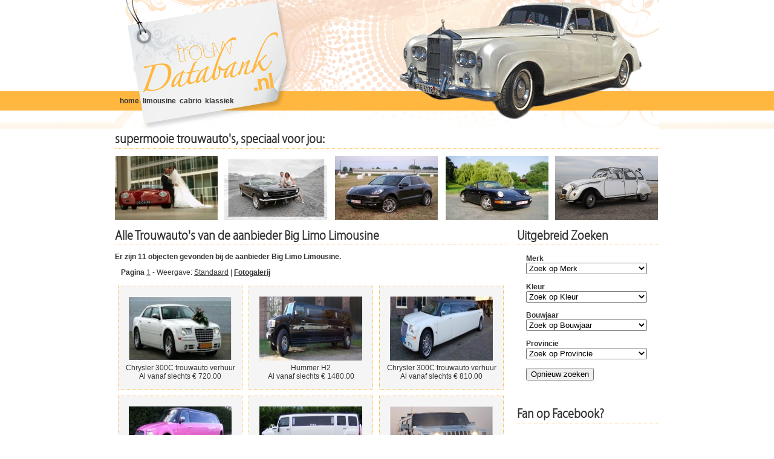

--- FILE ---
content_type: text/html; charset=UTF-8
request_url: http://www.trouwdatabank.nl/zoeken/aanbieder/182-Big_Limo_Limousine/
body_size: 3320
content:
 <!DOCTYPE html PUBLIC "-//W3C//DTD XHTML 1.0 Transitional//EN" "http://www.w3.org/TR/xhtml1/DTD/xhtml1-transitional.dtd">
<html xmlns="http://www.w3.org/1999/xhtml" xml:lang="en" lang="en">
    <head>
		<title>Alle Trouwauto's van de aanbieder Big Limo Limousine</title>
		<meta http-equiv="imagetoolbar" content="no" />
        <meta http-equiv="Content-Language" content="NL" />
        <meta http-equiv="Content-Type" content="text/html; charset=iso-8859-1" />
		<meta name="Title" content="Alle Trouwauto's van de aanbieder Big Limo Limousine. U vindt het bij TrouwDatabank.nl" />
        <meta name="google-site-verification" content="dIM2M3eW0opWGluGlYJaIvkb4Ltqh0gfdUx5A1Wcrik" />
        <link rel="stylesheet" type="text/css" href="http://www.trouwdatabank.nl/include/css/style.css" />
		<!--[if ie]><link rel="stylesheet" type="text/css" href="http://www.trouwdatabank.nl/include/css/ie.css" /><![endif]-->
		<link rel="stylesheet" type="text/css" href="http://www.trouwdatabank.nl/include/css/print.css" media="print">
		<link rel="shortcut icon" type="image/x-icon" href="http://www.trouwdatabank.nl/images/icons/favicon.ico" />
		<script src="http://www.trouwdatabank.nl/include/js/dropdown.js" type="text/javascript"></script>
		<!-- LIGHTBOX BEGIN -->
		<script type="text/javascript" src="http://www.trouwdatabank.nl/include/js/mootools-yui-compressed.js"></script>
		<script type="text/javascript" src="http://www.trouwdatabank.nl/include/js/sexylightbox.v2.3.mootools.min.js"></script>
		<script type="text/javascript">
		window.addEvent('domready', function(){
			SexyLightbox = new SexyLightBox({
				find:'lightbox',
				color:'white',
				dir:'http://www.trouwdatabank.nl/images/lightbox'
			});
		});
		</script>
		<link rel="stylesheet" href="http://www.trouwdatabank.nl/include/css/sexylightbox.css" type="text/css" media="all" />
		<!-- LIGHTBOX EINDE -->
		<!-- AD MANAGER BEGIN -->
		<script type="text/javascript" src="http://partner.googleadservices.com/gampad/google_service.js"></script>
		<script type="text/javascript">
		GS_googleAddAdSenseService("ca-pub-5922277659577556");
		GS_googleEnableAllServices();
		</script>
		<script type="text/javascript">
		GA_googleAddSlot("ca-pub-5922277659577556", "TROUWDATABANK-NL_160X600_A");
		GA_googleAddSlot("ca-pub-5922277659577556", "TROUWDATABANK-NL_300X250_A");
		GA_googleAddSlot("ca-pub-5922277659577556", "TROUWDATABANK-NL_468X60_A");
		GA_googleAddSlot("ca-pub-5922277659577556", "TROUWDATABANK-NL_728X90_A");
		GA_googleFetchAds();
		</script>
		<script type="text/javascript" src="http://apis.google.com/js/plusone.js">{lang: 'nl'}</script>
		<!-- AD MANAGER EINDE -->
		<!-- ADDTHIS BEGIN -->
		<script type="text/javascript" src="http://s7.addthis.com/js/250/addthis_widget.js#username=thimblebrothers"></script>
		<!-- ADDTHIS EINDE -->
			</head>
	<body>
	<div id="container">
		<div id="header">
			<div id="header_home">
			<ul>
				<li><a rel="canonical" href="/" title="www.trouwdatabank.nl"></a></li>
			</ul>
			</div>
		</div>
		<div id="header_nav">
			<div id="header_navleft">
			<ul>
				<li><a rel="canonical" href="http://www.trouwdatabank.nl/home/">home</a></li>
				<li><a rel="canonical" href="http://www.trouwdatabank.nl/zoeken/categorie/Limousine">limousine</a></li>
				<li><a rel="canonical" href="http://www.trouwdatabank.nl/zoeken/categorie/Cabriolet">cabrio</a></li>
				<li><a rel="canonical" href="http://www.trouwdatabank.nl/zoeken/categorie/Klassiek">klassiek</a></li>
			</ul>
			</div>
			<div id="header_navright"></div>
		</div>
		<div id="header_bottom"></div>
		<div id="spotlight5">
<h1>supermooie trouwauto's, speciaal voor jou:</h1>
		<a href="http://www.trouwdatabank.nl/trouwautoverhuur/13-Porsche__356/"><img src="http://www.trouwmedia.nl/images/upload/autoverhuur/thumb/170x106/1277752538.jpeg" alt="Porsche  356" title="Porsche  356" class="spotlight5_object1" /></a>
				<a href="http://www.trouwdatabank.nl/trouwautoverhuur/27-Ford_Mustang_Trouwauto_verhuur/"><img src="http://www.trouwmedia.nl/images/upload/autoverhuur/thumb/170x106/1277759369.jpeg" alt="Ford Mustang Trouwauto verhuur" title="Ford Mustang Trouwauto verhuur" class="spotlight5_object2" /></a>
				<a href="http://www.trouwdatabank.nl/trouwautoverhuur/503-Porsche__Macan_S/"><img src="http://www.trouwmedia.nl/images/upload/autoverhuur/thumb/170x106/1423145214.jpeg" alt="Porsche  Macan S" title="Porsche  Macan S" class="spotlight5_object3" /></a>
				<a href="http://www.trouwdatabank.nl/trouwautoverhuur/463-Porsche__911/"><img src="http://www.trouwmedia.nl/images/upload/autoverhuur/thumb/170x106/1366363322.jpeg" alt="Porsche  911" title="Porsche  911" class="spotlight5_object4" /></a>
				<a href="http://www.trouwdatabank.nl/trouwautoverhuur/55-Citroen_2CV/"><img src="http://www.trouwmedia.nl/images/upload/autoverhuur/thumb/170x106/1346151687.jpeg" alt="Citroen 2CV" title="Citroen 2CV" class="spotlight5_object5" /></a>
		</div>		<div id="wrapper">
		<div id="content_left">
<h1>Alle Trouwauto's van de aanbieder Big Limo Limousine</h1>
<p><b>Er zijn 11 objecten gevonden bij de aanbieder Big Limo Limousine.</b></p>		<div id="pagina_nummering">
		<b>Pagina</b>
		 <a rel="canonical" href="http://www.trouwdatabank.nl/zoeken/aanbieder/182-Big_Limo_Limousine/1/" class="huidige"><b>1</b></a> 		- Weergave: <a href="http://www.trouwdatabank.nl/zoeken/aanbieder/182-Big_Limo_Limousine/weergave/standaard/">Standaard</a> | <a href="http://www.trouwdatabank.nl/zoeken/aanbieder/182-Big_Limo_Limousine/weergave/fotogalerij/"><b>Fotogalerij</b></a>
		</div>
									<div class="resultbox_fotogalerij">
							<a rel="canonical" href="http://www.trouwdatabank.nl/trouwautoverhuur/427-Chrysler_300C_trouwauto_verhuur/"><img src="http://www.trouwmedia.nl/images/upload/autoverhuur/thumb/170x106/1338996985.jpeg" alt="Chrysler 300C trouwauto verhuur" title="Chrysler 300C trouwauto verhuur als trouwauto?" /></a>
							Chrysler 300C trouwauto verhuur<br />Al vanaf slechts &euro; 720.00							</div>
														<div class="resultbox_fotogalerij">
							<a rel="canonical" href="http://www.trouwdatabank.nl/trouwautoverhuur/423-Hummer_H2/"><img src="http://www.trouwmedia.nl/images/upload/autoverhuur/thumb/170x106/1338995468.jpeg" alt="Hummer H2" title="Hummer H2 als trouwauto?" /></a>
							Hummer H2<br />Al vanaf slechts &euro; 1480.00							</div>
														<div class="resultbox_fotogalerij">
							<a rel="canonical" href="http://www.trouwdatabank.nl/trouwautoverhuur/428-Chrysler_300C_trouwauto_verhuur/"><img src="http://www.trouwmedia.nl/images/upload/autoverhuur/thumb/170x106/1338997146.jpeg" alt="Chrysler 300C trouwauto verhuur" title="Chrysler 300C trouwauto verhuur als trouwauto?" /></a>
							Chrysler 300C trouwauto verhuur<br />Al vanaf slechts &euro; 810.00							</div>
														<div class="resultbox_fotogalerij">
							<a rel="canonical" href="http://www.trouwdatabank.nl/trouwautoverhuur/430-Chrysler_300C_trouwauto_verhuur/"><img src="http://www.trouwmedia.nl/images/upload/autoverhuur/thumb/170x106/1338997428.jpeg" alt="Chrysler 300C trouwauto verhuur" title="Chrysler 300C trouwauto verhuur als trouwauto?" /></a>
							Chrysler 300C trouwauto verhuur<br />Al vanaf slechts &euro; 810.00							</div>
														<div class="resultbox_fotogalerij">
							<a rel="canonical" href="http://www.trouwdatabank.nl/trouwautoverhuur/421-Hummer_H3/"><img src="http://www.trouwmedia.nl/images/upload/autoverhuur/thumb/170x106/1338994845.jpeg" alt="Hummer H3" title="Hummer H3 als trouwauto?" /></a>
							Hummer H3<br />Al vanaf slechts &euro; 1320.00							</div>
														<div class="resultbox_fotogalerij">
							<a rel="canonical" href="http://www.trouwdatabank.nl/trouwautoverhuur/426-Hummer_H2/"><img src="http://www.trouwmedia.nl/images/upload/autoverhuur/thumb/170x106/1338996010.jpeg" alt="Hummer H2" title="Hummer H2 als trouwauto?" /></a>
							Hummer H2<br />Al vanaf slechts &euro; 650.00							</div>
														<div class="resultbox_fotogalerij">
							<a rel="canonical" href="http://www.trouwdatabank.nl/trouwautoverhuur/420-Lincoln_Town_Car/"><img src="http://www.trouwmedia.nl/images/upload/autoverhuur/thumb/170x106/1338994086.jpeg" alt="Lincoln Town Car" title="Lincoln Town Car als trouwauto?" /></a>
							Lincoln Town Car<br />Al vanaf slechts &euro; 350.00							</div>
														<div class="resultbox_fotogalerij">
							<a rel="canonical" href="http://www.trouwdatabank.nl/trouwautoverhuur/422-Hummer_H2/"><img src="http://www.trouwmedia.nl/images/upload/autoverhuur/thumb/170x106/1338995180.jpeg" alt="Hummer H2" title="Hummer H2 als trouwauto?" /></a>
							Hummer H2<br />Al vanaf slechts &euro; 650.00							</div>
														<div class="resultbox_fotogalerij">
							<a rel="canonical" href="http://www.trouwdatabank.nl/trouwautoverhuur/431-Lincoln_Town_Car/"><img src="http://www.trouwmedia.nl/images/upload/autoverhuur/thumb/170x106/1338997639.jpeg" alt="Lincoln Town Car" title="Lincoln Town Car als trouwauto?" /></a>
							Lincoln Town Car<br />Al vanaf slechts &euro; 650.00							</div>
														<div class="resultbox_fotogalerij">
							<a rel="canonical" href="http://www.trouwdatabank.nl/trouwautoverhuur/429-Chrysler_300C_trouwauto_verhuur/"><img src="http://www.trouwmedia.nl/images/upload/autoverhuur/thumb/170x106/1338997283.jpeg" alt="Chrysler 300C trouwauto verhuur" title="Chrysler 300C trouwauto verhuur als trouwauto?" /></a>
							Chrysler 300C trouwauto verhuur<br />Al vanaf slechts &euro; 810.00							</div>
														<div class="resultbox_fotogalerij">
							<a rel="canonical" href="http://www.trouwdatabank.nl/trouwautoverhuur/425-Hummer_H2/"><img src="http://www.trouwmedia.nl/images/upload/autoverhuur/thumb/170x106/1338995806.jpeg" alt="Hummer H2" title="Hummer H2 als trouwauto?" /></a>
							Hummer H2<br />Al vanaf slechts &euro; 1800.00							</div>
									<div id="pagina_nummering">
		<b>Pagina</b>
		 <a rel="canonical" href="http://www.trouwdatabank.nl/zoeken/aanbieder/182-Big_Limo_Limousine/1/" class="huidige"><b>1</b></a> 		- Weergave: <a href="http://www.trouwdatabank.nl/zoeken/aanbieder/182-Big_Limo_Limousine/weergave/standaard/">Standaard</a> | <a href="http://www.trouwdatabank.nl/zoeken/aanbieder/182-Big_Limo_Limousine/weergave/fotogalerij/"><b>Fotogalerij</b></a>
		</div>
		</div>
<div id="content_right"><h1>Uitgebreid Zoeken</h1>
<div id="uitgebreid">
	<div id="uitgebreid_top"></div>
	<div id="uitgebreid_middle"><form method="post" name="uitgebreid" action="http://www.trouwdatabank.nl/zoeken">
<b>Merk</b><br />
<select name="merk" onchange="window.location.href='http://www.trouwdatabank.nl/zoeken/merk/'+this.value+'/'" class="uitgebreid_select">
	<option value="">Zoek op Merk</option>
	<option value="14-Chrysler">Chrysler</option><option value="25-Hummer">Hummer</option><option value="33-Lincoln">Lincoln</option></select><br /><br />

<b>Kleur</b><br />
<select name="kleur" onchange="window.location.href='http://www.trouwdatabank.nl/zoeken/kleur/'+this.value+'/'" class="uitgebreid_select">
	<option value="">Zoek op Kleur</option>
	<option value="8-Rood">Rood</option><option value="10-Roze">Roze</option><option value="11-Wit">Wit</option><option value="12-Zwart">Zwart</option></select><br /><br />
		
<b>Bouwjaar</b><br />
<select name="bouwjaar" onchange="window.location.href='http://www.trouwdatabank.nl/zoeken/bouwjaar/'+this.value+'/'" class="uitgebreid_select">
	<option value="">Zoek op Bouwjaar</option>
	<option value="2002">2002</option><option value="2007">2007</option><option value="2008">2008</option><option value="2009">2009</option><option value="2010">2010</option></select><br /><br />

<b>Provincie</b><br />
<select name="provincie" onchange="window.location.href='http://www.trouwdatabank.nl/zoeken/provincie/'+this.value+'/'" class="uitgebreid_select">
	<option value="">Zoek op Provincie</option>
	<option value="1-Drenthe">Drenthe</option><option value="2-Flevoland">Flevoland</option><option value="3-Friesland">Friesland</option><option value="4-Gelderland">Gelderland</option><option value="5-Groningen">Groningen</option><option value="6-Limburg">Limburg</option><option value="7-Noord-Brabant">Noord-Brabant</option><option value="8-Noord-Holland">Noord-Holland</option><option value="9-Overijssel">Overijssel</option><option value="10-Utrecht">Utrecht</option><option value="11-Zeeland Trouwautos">Zeeland Trouwautos</option><option value="12-Zuid-Holland">Zuid-Holland</option></select><br /><br />

<input type="button" name="reset" value="Opnieuw zoeken" onclick="window.location.href='http://www.trouwdatabank.nl/'" />
</form></div>
	<div id="uitgebreid_bottom"></div>
</div>
<h1><br />
Fan op Facebook?</h1>
<p><iframe src="http://www.facebook.com/plugins/like.php?href=http%3A%2F%2Fwww.facebook.com%2Fpages%2FTrouwTip%2F178533488843023&layout=standard&show_faces=true&width=235&action=like&colorscheme=light&height=80" scrolling="no" frameborder="0" style="border:none; overflow:hidden; width:235px; height:80px;" allowTransparency="true"></iframe></p></div>		</div>
		<div id="bottom">
			<div id="bottom_left">
				| <a rel="canonical" href="http://www.trouwdatabank.nl/disclaimer/">Disclaimer</a> |
				<a rel="canonical" href="http://www.trouwdatabank.nl/privacy/">Privacy</a> |
				<a rel="canonical" href="http://www.trouwdatabank.nl/links/">Links</a> |
				<a rel="canonical" href="http://www.prepaidleads.org/adverteerders/registreren">Hier adverteren?</a> |
				<a href="http://www.prepaidleads.org/">&copy; 2004-2026 PrepaidLeads.org</a> ism <a href="http://huwelijk.nl/" target="_blank">Huwelijk.nl</a>|<br /><br />
				TrouwDatabank.nl is een onderdeel van PrepaidLeads. De online marktleider van Nederland & Belgi� in het genereren van leads voor de trouwautoverhuurbranche.<br />
			</div>
			<div id="bottom_right">
			<!-- PARTNER LOGO START -->
			<a href="http://www.trouwtip.nl/" target="_blank" alt="TrouwTip.nl"><img src="http://www.trouwmedia.nl/images/graphics/trouwtip_235x50.jpg" width="235" height="50" /></a>
			<!-- PARTNER LOGO END-->
			</div>
		</div>
	</div>
	<script type="text/javascript"> 
	var gaJsHost = (("https:" == document.location.protocol) ? "https://ssl." : "http://www.");
	document.write(unescape("%3Cscript src='" + gaJsHost + "google-analytics.com/ga.js' type='text/javascript'%3E%3C/script%3E"));
	</script>
	<script type="text/javascript">
	try {
		var pageTracker = _gat._getTracker("UA-9150572-34");
		pageTracker._trackPageview();
	}
	catch(err){}
	</script>
	</body>
</html>


--- FILE ---
content_type: text/css
request_url: http://www.trouwdatabank.nl/include/css/style.css
body_size: 2884
content:
@font-face {
	font-family:MyriadPro-LightSemiCn;
	src:url('../font/MyriadPro-LightSemiCn.ttf') format("truetype");
	font-style: normal;
    font-weight: normal;
}
body {
	background-image:url('../../images/bg.png');
	background-repeat:repeat-x;
	margin:0;
	padding:0;
	color:#333333;
	font-family:arial;
	font-size:12px;
}
img {
	border:none;
}
a {
	color:#333333;
	font-family:arial;
	font-size:12px;
	text-decoration:underline;
}
a:hover {
	color:#333333;
	font-family:arial;
	font-size:12px;
	text-decoration:underline;
}
h1 {
	border-bottom:1px dotted #ffb73f;
	color:#333333;
	font-family:MyriadPro-LightSemiCn;
	font-size:22px;
	margin:0 0 2px 0;
	padding:0;
}
h2 {
	color:#333333;
	font-family:MyriadPro-LightSemiCn;
	font-size:22px;
	font-weight:bolder;
	margin:0 0 2px 0;
	padding:0;
}
#container {
	background-color:#fff;
	margin:0 auto;
	padding:0;
	width:900px;
}
#header_top {
	clear:both;
	height:21px;
	width:900px;
}
#header_home { position:relative; z-index:1; }
#header_home ul { list-style:none; margin:0; padding:0; }
#header_home li { float:left; list-style:none; }
#header_home a { display:block; float:left; height:85px; margin-top:65px; margin-left:40px; width:225px; }
#header_topdropdown {
	background-image:url('../../images/header_topdropdown.png');
	background-repeat:no-repeat;
	float:left;
	height:21px;
	width:194px;
}
#header_topdropdown a {
	display:block;
	height:21px;
	width:194px;
}
#header_topdropdown a:hover {
	display:block;
	height:21px;
	width:194px;
}
#dropdown {
	margin:0;
	padding:0;
	z-index:1;
}
#dropdown li {
	float:left;
	list-style:none;
}
#dropdown div {
	margin:20px 0 0 0;
	padding:0;
	position:absolute;
	visibility:hidden;
}
#dropdown div a {
	background:#e18ba7;
	color:#fff;
	display:block;
	font:11px arial;
	margin:0;
	padding:5px 10px;
	position:relative;
	text-align:left;
	text-decoration:none;
	width:174px;
}
#dropdown div a:hover {
	background:#FFFFFF;
	color:#333333;
}
#header_topright {
	background-image:url('../../images/bg.png');
	background-repeat:repeat-x;
	float:left;
	height:21px;
	width:706px;
}
#header {
	background-image:url('../../images/header_top.png');
	background-repeat:no-repeat;
	clear:both;
	height:151px;
	width:900px;
}
#header_nav {
	background-image:url('../../images/nav.png');
	background-repeat:no-repeat;
	clear:both;
	height:32px;
	width:900px;
}
#header_nav ul {
	list-style:none;
	margin:0 0 0 5px;
	padding:0;
}
#header_nav li {
	display:inline;
}
#header_nav a {
	background:;
	color:#333333;
	display:block;
	float:left;
	font-size:12px;
	font-weight:bold;
	height:14px;
	padding:9px 3px;
	text-decoration:none;
}
#header_nav a:hover {
	background:;
	color:#333333;
	display:block;
	float:left;
	font-size:12px;
	font-weight:bold;
	height:14px;
	padding:9px 3px;
	text-decoration:underline;
}
#header_bottom {
	background-image:url('../../images/header_bottom.png');
	background-repeat:no-repeat;
	clear:both;
	height:32px;
	width:900px;
}
#zoeken {
	float:right;
	font-weight:bold;
	line-height:25px;
	margin:5px 0 0 0;
	padding:0;
	width:230px;
}
#spotlight5 {
	clear:both;
	height:160px;
	width:900px;
}
#spotlight5 .spotlight5_object1 {
	height:106px;
	margin:10px 4px 0 0;
	width:170px;
}
#spotlight5 .spotlight5_object2 {
	height:106px;
	margin:10px 5px 0 4px;
	width:170px;
}
#spotlight5 .spotlight5_object3 {
	height:106px;
	margin:10px 5px 0 5px;
	width:170px;
}
#spotlight5 .spotlight5_object4 {
	height:106px;
	margin:10px 4px 0 5px;
	width:170px;
}
#spotlight5 .spotlight5_object5 {
	height:106px;
	margin:10px 0 0 4px;
	width:170px;
}
#spotlight3 {
	clear:both;
	height:160px;
	margin-top:20px;
	width:650px;
}
#spotlight3 .spotlight3_object1 {
	height:127px;
	margin:10px 7px 0 0;
	width:205px;
}
#spotlight3 .spotlight3_object2 {
	height:127px;
	margin:10px 7px 0 7px;
	width:205px;
}
#spotlight3 .spotlight3_object3 {
	height:127px;
	margin:10px 0 0 6px;
	width:205px;
}
#wrapper {
	background-color:#fff;
	clear:both;
	width:900px;
}
#content_left ul {
	list-style:none;
	margin:0;
	padding:0;
}
#content_left ol {
	list-style:none;
	margin:0;
	padding:0;
}
.button {
	float:left;
}
.button a {
	background-image:url('../../images/button/off.jpg');
	background-repeat:no-repeat;
	color:#666;
	display:block;
	height:25px;
	margin:5px 4px -5px 0;
	padding:6px 0 0 3px;
	text-decoration:none;
	width:101px;
}
.button a:hover {
	background-image:url('../../images/button/on.jpg');
	background-repeat:no-repeat;
	color:#fff;
	display:block;
	height:25px;
	margin:5px 4px -5px 0;
	padding:6px 0 0 3px;
	text-decoration:none;
	width:101px;
}
#content_left {
	float:left;
	margin-bottom:20px;
	width:648px;
}
#content_right {
	float:right;
	margin-bottom:20px;
	width:235px;
}
#content_right a {
	text-decoration:none;
}
#content_right a:hover {
	text-decoration:underline;
}
#google_ad_content {
	clear:both;
	height:40px;
	margin:20px 0 20px 0;
	padding:0;
	text-align:center;
	width:650px;
}
#google_ad_zoeken {
	clear:both;
	display:block;
	margin:5px 0 10px 0;
	padding:0;
	text-align:center;
	width:646px;
}
#google_ad_bottom {
	clear:both;
	height:100px;
	margin:0;
	padding:0px 0 0 0;
	text-align:center;
	width:900px;
}
#google_ad_menu {
	clear:both;
	float:right;
	height:600px;
	margin-top:20px;
	padding:0;
	text-align:center;
	width:160px;
}
#bottom {
	background-color:#fff;
	clear:both;
	font-size:11px;
	height:70px;
	padding:15px 0 0 0;
	width:900px;
}
#bottom_left {
	color:#333333;
	float:left;
	text-align:left;
	font-size:11px;
	font-weight:bold;
	width:650px;
}
#bottom_left a {
	color:#333333;
	font-size:11px;
	text-decoration:none;
}
#bottom_left a:hover {
	color:#333333;
	font-size:11px;
	text-decoration:underline;
	font-weight:bold;
}
#bottom_right {
	color:#333333;
	float:right;
	font-weight:bold;
	text-align:right;
	width:250px;
}
#bottom_right a {
	color:#333333;
	text-decoration:none;
	font-weight:bold;
}
#bottom_right a:hover {
	color:#333333;
	text-decoration:underline;
	font-weight:bold;
}
.zoeken_input {
	background-image:url('');
	background-repeat:no-repeat;
	border:0;
	color:#808080;
	float:right;
	font:12px arial;
	font-style:italic;
	height:25px;
	line-height:25px;
	padding:0 0 2px 5px;
	margin:0;
	width:144px;
}
.zoeken_button {
	background-image:url('');
	background-repeat:no-repeat;
	border:0;
	float:right;
	height:24px;
	width:28px;
}
.clear {
	clear:both;
}
#uitgebreid {
	background-image:url('');
	background-repeat:repeat-y;
	margin-top:5px;
	width:234px;
}
#uitgebreid_top {
	background-image:url('');
	background-repeat:no-repeat;
	height:5px;
	margin:0;
	padding:0;
	width:234px;
}
#uitgebreid_middle {
	padding:5px 15px 5px 15px;
	width:204px;
}
#uitgebreid_bottom {
	background-image:url('');
	background-repeat:no-repeat;
	_background-image:none;
	_filter:progid:DXImageTransform.Microsoft.AlphaImageLoader(src=images/uitgebreid/bottom.png,sizingMethod='scale');
	height:5px;
	margin:0;
	padding:0;
	width:234px;
}
#pagina_nummering {
	clear:both;
	margin:10px;
}
#pagina_nummering a {
	text-decoration:underline;
}
#pagina_nummering a:hover {
	text-decoration:underline;
}
#pagina_nummering .huidige {
	color:#999999;
}
.uitgebreid_select {
	/*color:#808080;*/
	color:#000;
	width:200px;
}
.uitgebreid_button {
	background-image:url('../../images/uitgebreid/button.jpg');
	background-repeat:no-repeat;
	border:0;
	height:22px;
	margin:5px 0 0 0;
	width:68px;
}
.item {
	margin:0;
	font-family:arial;
	font-size:12px;
	font-weight:normal;
}
.resultbox_fotogalerij {
	background-color:#f5f5f5;
	border:1px dotted #ffb73f;
	margin:5px;
	width:204px;
	height:170px;
	float:left;
	text-align:center;
}
.resultbox_fotogalerij img {
	margin:17px 17px 5px 17px;
}
.resultbox_fotogalerij .top3 {
	margin:0px 0px 0px 4px;
}
.resultbox {
	background-color:#f5f5f5;
	border:1px dotted #ffb73f;
	margin-top:5px;
	width:646px;
}
.resultbox_top {
	background-image:url('../../images/vak/resultbox_top.jpg');
	background-repeat:no-repeat;
	height:8px;
	width:646px;
}
.resultbox_middle {
	clear:both;
	padding:0 10px;
}
.resultbox_bottom {
	background-image:url('../../images/vak/resultbox_bottom.jpg');
	background-repeat:no-repeat;
	clear:both;
	height:8px;
	margin-bottom:10px;
	width:646px;
}
.resultbox_auto {
	color:#333333;
	float:left;
	font-family:arial;
	font-size:20px;
}
.resultbox_auto p {
	margin:0;
	padding:0;
	font-size:12px;
}
.resultbox_aanbieder {
	color:#c1c1c1;
	float:right;
	font-family:arial;
	font-size:12px;
	font-style:italic;
}
.resultbox_aanbieder a {
	color:#c1c1c1;
	text-decoration:none;
}
.resultbox_aanbieder a:hover {
	color:#c1c1c1;
	text-decoration:underline;
}
.resultbox_fotos {
	clear:both;
	float:left;
	margin-top:10px;
	width:216px;
}
.resultbox_info {
	color:#666;
	float:left;
	margin-top:10px;
	width:390px;
}
.resultbox_vergroting {
	clear:both;
	color:#666;
	float:left;
	font-family:arial;
	font-size:12px;
	margin-top:5px;
	text-decoration:underline;
}
.resultbox_vergroting a {
	color:#666;
}
.resultbox_meerinfo {
	clear:both;
	background-image:url('../../images/button/meer_informatie.jpg');
	float:right;
	margin:10px 0 5px 0;
}
.resultbox_meerinfo a {
	display:block;
	height:22px;
	width:116px;
}
.linktips_left {
	float:left;
	margin:0 15px 10px 0;
}
.linktips_center {
	float:left;
	margin:0 21px 10px 21px;
}
.linktips_right {
	float:left;
	margin:0 0 10px 15px;
}
.linktips_top {
	background-image:url('../../images/vak/linktips_top.jpg');
	padding:6px 8px;
	height:16px;
	width:260px;
}
.linktips_top h2 {
	color:#fff;
	font-size:14px;
	font-weight:bold;
	margin:0;
	padding:0;
}
.linktips_middle {
	background-color:#f5f5f5;
	float:left;
	padding:6px 8px 0 8px;
	width:260px;
}
.linktips_middle h3 {
	font-size:12px;
	font-weight:normal;
	margin:0;
	padding:0;
}
.linktips_middle h3 a {
	text-decoration:underline;
}
.linktips_middle h3 a:hover {
	color:#333333;
	text-decoration:underline;
}
.linktips_bottom {
	background-image:url('../../images/vak/linktips_bottom.jpg');
	clear:both;
	height:8px;
	width:276px;
	margin-bottom:20px;
}
#meerinfo {
	float:left;
	width:648px;
	margin-top:10px;
}
#meerinfo_auto {
	float:left;
}
#meerinfo_auto h2 {
	color:#333333;
	font-family:arial;
	font-size:20px;
	font-weight:normal;
	margin:0;
	padding:0;
}
#meerinfo_autotekst {
	clear:both;
	float:left;
	font-size:12px;
	font-style:italic;
}
#meerinfo_details {
	clear:both;
	float:left;
	margin-top:20px;
	width:648px;
}
#meerinfo_details h2 {
	border-bottom:1px dotted #ffb73f;
	color:#333333;
	font-family:arial;
	font-size:16px;
	font-weight:bold;
	margin:0;
	padding:0;
}
#meerinfo_fotos {
	clear:both;
	float:left;
	width:220px;
}
.meerinfo_vergroting {
	clear:both;
	color:#666666;
	float:left;
	font-family:arial;
	font-size:12px;
	margin:5px;
	width:220px;
}
.meerinfo_foto {
	margin:0px 2px 2px 0px;
	height:57px;
	width:71px;
}
#meerinfo_aanbieder {
	clear:both;
	margin-top:20px;
	padding:0;
}
#meerinfo_aanbiedertop {
	background-color:#f5f5f5;
	float:left;
	height:6px;
	width:232px;
}
#meerinfo_aanbiedermiddle {
	background-color:#f5f5f5;
	float:left;
	padding:0 10px 0 10px;
	width:212px;
}
#meerinfo_aanbiederbottom {
	background-color:#f5f5f5;
	float:left;
	height:6px;
	width:232px;
}
#meerinfo_info {
	float:right;
	width:404px;
	margin:0;
	padding:0;
}
#meerinfo_balk {
	border:1px dotted #f5f5f5;
	float:right;
	width:404px;
}
#meerinfo_balktop {
	background-color:#f5f5f5;
	float:left;
	height:6px;
	width:404px;
}
#meerinfo_balkmiddle {
	background-color:#f5f5f5;
	float:right;
	padding:0 10px 0 10px;
	width:384px;
}
#meerinfo_balkmiddle ul {
	list-style:none;
	margin:0;
	padding:0;
}
#meerinfo_balkmiddle ul li {
	display:block;
	float:left;
	width:192px;
}
#meerinfo_balkbottom {
	background-color:#f5f5f5;
	clear:both;
	float:right;
	height:6px;
	width:404px;
}
#meerinfo_opd {
	clear:both;
	float:right;
	margin-top:20px;
	width:404px;
}
#meerinfo_offerte {
	background-image:url('../../images/button/offerte.jpg');
	float:left;
	margin:0;
	padding:0;
}
#meerinfo_offerte a {
	display:block;
	height:22px;
	width:128px;
}
#meerinfo_printen {
	background-image:url('../../images/button/printen.jpg');
	background-repeat:no-repeat;
	float:right;
	margin:0;
	padding:0;
}
#meerinfo_printen a {
	display:block;
	height:22px;
	margin-right:4px;
	width:62px;
}
#meerinfo_doorsturen {
	background-image:url('../../images/button/doorsturen.jpg');
	float:right;
	margin:0;
	padding:0;
}
#meerinfo_doorsturen a {
	display:block;
	height:22px;
	width:88px;
}
.addthis_toolbox{
	margin-top:10px;
}

--- FILE ---
content_type: text/css
request_url: http://www.trouwdatabank.nl/include/css/print.css
body_size: 71
content:
body {
    visibility: hidden;
}
.printen {
    visibility: visible;
} 

--- FILE ---
content_type: application/javascript
request_url: http://www.trouwdatabank.nl/include/js/dropdown.js
body_size: 256
content:
var timeout	= 500;
var closetimer = 0;
var ddmenuitem = 0;
//
function mopen(id){	
	mcancelclosetime();
	//
	if(ddmenuitem) ddmenuitem.style.visibility = 'hidden';
	//
	ddmenuitem = document.getElementById(id);
	ddmenuitem.style.visibility = 'visible';
}
function mclose(){
	if(ddmenuitem) ddmenuitem.style.visibility = 'hidden';
}
function mclosetime(){
	closetimer = window.setTimeout(mclose, timeout);
}
function mcancelclosetime(){
	if(closetimer){
		window.clearTimeout(closetimer);
		closetimer = null;
	}
}
document.onclick = mclose;

--- FILE ---
content_type: application/javascript
request_url: http://www.trouwdatabank.nl/include/js/sexylightbox.v2.3.mootools.min.js
body_size: 4913
content:
/**
 * Sexy LightBox - for mootools 1.2.3
 * @name      sexylightbox.v2.3.js
 * @author    Eduardo D. Sada - http://www.coders.me/web-html-js-css/javascript/sexy-lightbox-2
 * @version   2.3.3
 * @date      30-Oct-2009
 * @copyright (c) 2009 Eduardo D. Sada (www.coders.me)
 * @license   MIT - http://es.wikipedia.org/wiki/Licencia_MIT
 * @example   http://www.coders.me/ejemplos/sexy-lightbox-2/
*/

eval(function(p,a,c,k,e,r){e=function(c){return(c<a?'':e(parseInt(c/a)))+((c=c%a)>35?String.fromCharCode(c+29):c.toString(36))};if(!''.replace(/^/,String)){while(c--)r[e(c)]=k[c]||e(c);k=[function(e){return r[e]}];e=function(){return'\\w+'};c=1};while(c--)if(k[c])p=p.replace(new RegExp('\\b'+e(c)+'\\b','g'),k[c]);return p}('s.3t({t:7(a){C 3.16(a)}});o 3u=p 3v({3w:[3x,3y],2z:{1k:\'28\',D:3z,q:\'2A\',1z:\'3A\',O:\'3B\',2B:\'1l\',n:\'2C.1A\',2D:\'2C.29\',1B:\'1B.1A\',R:0,1K:3C,1L:G.1C.2E,1M:3D,1N:G.1C.2E,2F:2G,2H:G.1C.2I.2a,2b:2G,2c:G.1C.2I.2a,1m:{2J:10,V:2d,A:G.1C.3E.2a,2K:2},17:{\'8\':3F,\'9\':3G},18:{\'3H\':{\'1n\':\'#1O\',\'1o\':\'#W\',\'n-q\':\'#W\',\'S\':0.6},\'2A\':{\'1n\':\'#W\',\'1o\':\'#1O\',\'n-q\':\'#W\',\'S\':0.6},\'3I\':{\'1n\':\'#1O\',\'1o\':\'#W\',\'n-q\':\'#W\',\'S\':0.6},\'3J\':{\'1n\':\'#W\',\'1o\':\'#1O\',\'n-q\':\'#W\',\'S\':0.6}}},19:{2L:7(a){3.4=a;3.w=p s(\'H\',{u:\'3K-\'+$3L(),v:$1P(3.4.1D,{\'1E\':\'2e\',\'1l\':0,\'I\':0,\'S\':0,\'z-1Q\':3.4.D}),3M:{1a:7(){5(3.4.2f){5(3.4.2g){3.4.2g()}P{3.1F()}}}.r(3)}});3.1G=1b;3.1R()},1R:7(){3.1S=1c.u(1c.2M);3.w.1R(3.1S,\'3N\');5((1d.1p.2N||(1d.1p.3O&&!1d.1p.3P&&1d.3Q.3R))){o a=3.w.2O(\'D\').1q();5(!a){a=1;o b=3.w.2O(\'1E\');5(b==\'3S\'||!b){3.w.1T(\'1E\',\'3T\')}3.w.1T(\'D\',a)}a=($3U(3.4.D)&&a>3.4.D)?3.4.D:a-1;5(a<0){a=1}3.J=p s(\'2P\',{u:"2Q"+p 2R().2S(),1r:\'\',3V:\'2T\',2U:0,v:{D:a,1E:\'2e\',1l:0,I:0,2h:\'X\',S:0}});3.J.1R(3.w,\'3W\')}},E:7(x,y){3.w.16({\'9\':0,\'8\':0});5(3.J)3.J.16({\'9\':0,\'8\':0});o a=1s.3X();o b=1d.1p.3Y?(a.x-25<1c.Y.2i?1c.Y.2i:a.x):a.x;3.w.16({8:$1U(x,b),9:$1U(y,a.y)});5(3.J){3.J.16({\'9\':0,\'8\':0});3.J.16({8:$1U(x,3Z.40(a.x,1c.Y.2i)),9:$1U(y,a.y)})}C 3},Z:7(){5(!3.1G)C 3;5(3.A)3.A.1H();3.1S.K(\'E\',3.E);3.E();5(3.J)3.J.1T(\'1e\',\'2V\');3.1G=Q;3.A=p G.2j(3.w,{2W:\'S\',V:3.4.1K,A:3.4.1L,2X:7(){3.w.1V(\'Z\')}.r(3)}).T(3.4.1D.S);C 3},1F:7(){5(3.1G)C 3;5(3.A)3.A.1H();3.1S.41(\'E\',3.E);5(3.J)3.J.1T(\'1e\',\'X\');3.1G=1b;3.A=p G.2j(3.w,{2W:\'S\',V:3.4.1M,A:3.4.1N,2X:7(){3.w.16({\'9\':0,\'8\':0});3.w.1V(\'1F\')}.r(3)}).T(0);C 3}},2Y:7(a){3.4.O=a.42||a.43||a.44||a.O;3.4.2Z=$30(3.4.18[3.4.q],3.4.2Z||{})},2k:7(a){L=p 1f();L.1r=a},45:7(b){3.46(3.2z,b);3.2Y(3.4);o c=3.4.O+\'/\'+3.4.q+\'/\'+((1d.1p.2N)?3.4.2D:3.4.n);o d=3.4.1k;3.2k(c);3.2k(3.4.O+\'/\'+3.4.q+\'/\'+3.4.1B);3.19.2L({1D:3.4.18[3.4.q],2f:1b,D:3.4.D-1,2g:3.1W.r(3),1K:3.4.1K,1L:3.4.1L,1M:3.4.1M,1N:3.4.1N});3.F={};3.M=p s(\'H\',{\'u\':d+\'-M\',\'v\':{\'z-1Q\':3.4.D,\'1e\':\'X\'}});3.1t=p s(\'H\',{\'u\':d+\'-1t\',\'v\':{\'z-1Q\':3.4.D+1}}).B(3.M);3.N=p s(\'H\',{\'u\':d+\'-N\',\'v\':{\'1E\':\'2e\',\'8\':3.4.17[\'8\'],\'z-1Q\':3.4.D+2}}).B(3.M);3.1X=p s(\'H\',{u:d+\'-1X\',v:{\'n-1g\':\'11(\'+c+\')\'}}).B(3.N);3.31=p s(\'a\',{1I:\'#\',Y:\'&32;\',v:{\'n-1g\':\'11(\'+3.4.O+\'/\'+3.4.q+\'/\'+3.4.1B+\')\'}}).B(3.1X);p s(\'H\',{\'u\':d+\'-47\',\'v\':{\'n-1g\':\'11(\'+c+\')\'}}).B(3.1X);3.12=p s(\'H\',{\'u\':d+\'-12\',\'v\':{\'9\':3.4.17[\'9\'],\'2h-I-q\':3.4.18[3.4.q].1n,\'2h-33-q\':3.4.18[3.4.q].1n}}).B(3.N);3.1Y=p s(\'H\',{\'u\':d+\'-49\',\'v\':{\'n-1g\':\'11(\'+c+\')\'}}).B(3.N);3.2l=p s(\'H\',{\'u\':d+\'-4a\',\'v\':{\'n-1g\':\'11(\'+c+\')\'}}).B(3.1Y);3.1u=p s(\'H\',{\'u\':d+\'-4b\',\'v\':{\'q\':3.4.18[3.4.q].1o}});3.2m=p s(\'4c\',{\'u\':d+\'-4d\',\'v\':{\'q\':3.4.18[3.4.q].1o}});3.M.B(1c.2M);3.31.K(\'1a\',7(){3.1W();C Q}.r(3));1c.K(\'4e\',7(a){5(3.4.R==1){5(a.2n==\'4f\'){3.1W()}5(a.2n==\'I\'){5(3.13){3.13.1V(\'1a\',a)}}5(a.2n==\'33\'){5(3.15){3.15.1V(\'1a\',a)}}}}.r(3));1s.4g({\'E\':7(){5(3.4.R==1){3.1v();3.19.E()}}.r(3),\'4h\':7(){5(3.4.R==1){3.1v()}}.r(3)});3.34();3.1Z=$U()},20:7(a){a.4i();3.Z((a.1w||a.1k||""),a.1I,(a.1h(\'1x\')||Q))},1W:7(){3.2o(0)},34:7(){3.2p=[];$$("a","4j").36(7(a){5(a.1h(\'1x\')&&a.1h(\'1x\').4k("^"+3.4.1z)){a.K(\'1a\',7(){3.20(a);C Q}.r(3));5(!(a.1h(\'u\')==3.4.1k+"-37"||a.1h(\'u\')==3.4.1k+"-38")){3.2p.4l(a)}}}.r(3))},2o:7(a){5(3.4.R==0&&a!=0||a==1){3.19.Z();3.4.R=1;3.M.t({\'1e\':\'2V\'})}P{3.M.t({\'1e\':\'X\',\'1l\':-(3.4.17[\'9\']+4m)});3.19.1F();3.19.w.K(\'1F\',7(){5(3.4.R){5(3.1f)3.1f.4n();3.4.R=0}}.r(3))}},1v:7(a){o b=1s.4o();o c=1s.4p();o d=3.4.17[\'8\'];o e=3.4.17[\'9\'];5(3.4.R==0){o x=0;o y=0;y=c.x+((b.x-d)/2);5(3.4.2B=="4q"){x=(c.y+b.y+22)}P{x=(c.y-e)-22}3.M.t({\'1e\':\'X\',\'1l\':x,\'I\':y});3.N.t({\'8\':d});3.12.t({\'9\':e-22})}a=$30({\'8\':3.F.8,\'9\':3.F.9,\'E\':0},a||{});5(3.1Z)3.1Z.1H();3.1Z=p G.2q(3.M,{V:3.4.2F,A:3.4.2H}).T({\'I\':(c.x+((b.x-a.8)/2)),\'1l\':(c.y+(b.y-(a.9+(3.1J?22:48)))/2)});5(a.E){5(3.2r)3.2r.1H();3.2r=p G.2q(3.12,{V:3.4.2b,A:3.4.2c}).T({\'9\':a.9});5(3.1i)3.1i.1H();3.1i=p G.2q(3.N,{V:3.4.2b,A:3.4.2c}).T({\'8\':a.8})}},2s:7(a,b){C p s(\'a\',{u:3.4.1k+\'-\'+b,1w:a.1w,1I:a.1I,1x:a.1h(\'1x\'),Y:"&32;",v:{\'n-1g\':\'11(\'+3.4.O+\'/\'+3.4.q+\'/\'+3.4.1B+\')\'}})},1e:7(a,b,c){C 3.Z(b,a,\'\',c)},Z:7(c,d,e,f){3.39();o g=d.2t(/(.+)?/)[1]||d;o h=/\\.(4r?g|1A|29|4s)/4t;o i=d.2t(/\\?(.+)/);5(i)i=i[1];o j=3.3a(i);j=$1P({\'8\':0,\'9\':0,\'23\':0,\'n\':\'\',\'1w\':c},j||{});j[\'8\']=j[\'8\'].1q();j[\'9\']=j[\'9\'].1q();j[\'23\']=j[\'23\'].1q();3.19.4.2f=!j[\'23\'];3.F=$1P(j,{\'8\':j[\'8\']+14});3.1J=3.F.1w?1b:Q;5(f==\'1g\'||g.2t(h)){3.L=p 1f();3.L.3b=7(){3.L.3b=7(){};5(!j[\'8\']){o a=3.3c(3.L.8,3.L.9);j[\'8\']=a.x;j[\'9\']=a.y;3.F.8=j[\'8\']+14}3.F.9=j[\'9\']-(3.1J?21:35);3.1v({\'E\':1});3.1i.K(\'24\',7(){3.3d(3.L.1r,j)}.r(3))}.r(3);3.L.4u=7(){3.Z(\'\',3.4.O+\'/\'+3.4.q+\'/3e.1A\',3.4.1z)}.r(3);3.L.1r=d}P{3.F.9=j[\'9\']+(1d.1p.4v?2:0);3.1v({\'E\':1});5(d.3f(\'4w\')!=-1){3.1i.K(\'24\',7(){3.2u($(j[\'4x\']).3g(\'Y\'),3.F)}.r(3))}P 5(d.3f(\'4y\')!=-1){o k=d.2v(\'4z\');3.1i.K(\'24\',7(){3.3h(k[0],3.F)}.r(3))}P{3.1i.K(\'24\',7(){o b=p 4A.4B({11:d,4C:\'3g\',4D:Q,4E:7(a){5(a.4F==3e){3.Z(\'\',3.4.O+\'/\'+3.4.q+\'/4G.1A\',3.4.1z)}}.r(3),4H:3.3i.r(3)}).4I()}.r(3))}}3.15=Q;3.13=Q;5(e.26>3.4.1z.26){3.1J=1b;o l=Q;o m=Q;3.2p.36(7(a,b){5(a.1h(\'1x\')==e&&!m){5(a.1I==d){l=1b}P{5(l){3.15=3.2s(a,"38");m=1b}P{3.13=3.2s(a,"37")}}}}.r(3))}3.3j();3.3k(c);3.2o(1)},3c:7(x,y){o a=1s.4J()-2d;o b=1s.4K()-2d;5(x>a){y=y*(a/x);x=a;5(y>b){x=x*(b/y);y=b}}P 5(y>b){x=x*(b/y);y=b;5(x>a){y=y*(a/x);x=a}}C{x:x.1q(),y:y.1q()}},3i:7(a,b,c,d){3.2u(c,3.F);$4L(d)},3j:7(){5(3.13)3.13.K(\'1a\',7(a){a.3l();3.20(3.13)}.r(3));5(3.15)3.15.K(\'1a\',7(a){a.3l();3.20(3.15)}.r(3))},3k:7(){5(3.1J){3.1Y.4M("28-3m");3.1u.U();3.1u.B(3.2l);3.2m.2w(\'Y\',3.F.1w);3.1u.3n(3.13);3.1u.3n(3.15);3.2m.B(3.1u)}P{3.1Y.4N("28-3m");3.2l.U()}},3d:7(a,b){3.1f=p s(\'L\',{\'1r\':a,\'v\':b}).B(3.1t.U().3o(\'1D\').t({8:\'1j\',9:\'1j\'}));3.N.t({\'n\':\'X\'});3.12.U().t({\'n-q\':\'3p\',\'2x\':\'2y\',\'8\':\'1j\'})},2u:7(a,b){3.1t.t({\'8\':b[\'8\']-14,\'9\':b[\'9\']+35,\'n-q\':b[\'n\']||\'#1y\'});3.1f=p s(\'H\',{\'v\':{\'8\':b[\'8\']-14,\'9\':b[\'9\'],\'4O\':\'1j\',\'n\':b[\'n\']||\'#1y\'}}).2w(\'Y\',a).B(3.12.U().t({\'8\':b[\'8\']-14,\'n-q\':b[\'n\']||\'#1y\'}));3.N.t({\'n\':\'X\'})},3h:7(a,b){3.1t.t({\'8\':b[\'8\']-14,\'9\':b[\'9\']+35,\'n-q\':b[\'n\']||\'#1y\'});3.1f=p s(\'2P\',{\'2U\':0,\'u\':"2Q"+p 2R().2S(),\'v\':{\'8\':b[\'8\']-14,\'9\':b[\'9\'],\'n\':b[\'n\']||\'#1y\'}}).2w(\'1r\',a).B(3.12.U().t({\'8\':b[\'8\']-14,\'n-q\':b[\'n\']||\'#1y\',\'2x\':\'2y\'}));3.N.t({\'n\':\'X\'})},39:7(){3.1t.U().3o(\'1D\').t({8:\'1j\',9:\'1j\'});3.12.U().t({\'n-q\':\'3p\',\'2x\':\'2y\',\'8\':\'1j\'});3.N.t({\'n\':\'11(\'+3.4.O+\'/\'+3.4.q+\'/4P.29) 2T-4Q 3q% 3q%\'});3.1v($1P(3.4.17,{\'E\':1}))},3a:7(a){5(!a)C{};o b={};o c=a.2v(/[;&]/);3r(o i=0;i<c.26;i++){o d=c[i].2v(\'=\');5(!d||d.26!=2)4R;b[3s(d[0])]=3s(d[1]).4S(/\\+/g,\' \')}C b},1m:7(){o d=3.4.1m.2J;o l=3.M.4T();l=l.I;5(!3.27){3.27=p G.2j(3.M,{4U:\'4V\',V:3.4.1m.V,A:3.4.1m.A})}3r(x=0;x<3.4.1m.2K;x++){3.27.T(\'I\',l+d).T(\'I\',l-d)}3.27.T(\'I\',l+d).T(\'I\',l)}});',62,306,'|||this|options|if||function|width|height||||||||||||||background|var|new|color|bind|Element|css|id|styles|element||||transition|injectInside|return|zIndex|resize|lightbox|Fx|div|left|shim|addEvent|img|Wrapper|Contenedor|dir|else|false|displayed|opacity|start|empty|duration|000000|none|html|show||url|Contenido|prev||next|setStyles|BoxStyles|Skin|overlay|click|true|document|Browser|display|Image|image|getProperty|ResizeBox|auto|name|top|shake|hexcolor|captionColor|Engine|toInt|src|window|Background|Nav|replaceBox|title|rel|ffffff|find|png|buttons|Transitions|style|position|hide|hidden|cancel|href|navigator|showDuration|showEffect|closeDuration|closeEffect|FFFFFF|merge|index|inject|target|setStyle|pick|fireEvent|close|Top|bb|MoveBox|hook||80|modal|complete||length|tween|SLB|gif|easeInOut|resizeDuration|resizeEffect|100|absolute|hideOnClick|callback|border|clientWidth|Tween|preloadimage|innerbb|Descripcion|key|animate|anchors|Morph|ResizeBox2|getInfo|match|showContent|split|set|padding|0px|getOptions|black|emergefrom|bgSexy|backgroundIE|linear|moveDuration|1000|moveEffect|Back|distance|loops|create|body|trident4|getStyle|iframe|IF_|Date|getTime|no|frameborder|block|property|onComplete|backwardcompatibility|OverlayStyles|extend|CloseButton|nbsp|right|refresh||each|Left|Right|showLoading|parseQuery|onload|calculate|showImage|404|indexOf|get|showIframe|handlerFunc|addButtons|showNavBar|stop|bbnav|adopt|erase|transparent|50|for|unescape|implement|SexyLightBox|Class|Implements|Options|Events|32000|sexylightbox|sexyimages|200|400|Sine|486|320|white|blanco|negro|mask|time|events|inside|gecko|gecko19|Platform|mac|static|relative|chk|scrolling|after|getScrollSize|webkit|Math|max|removeEvent|imagesdir|path|folder|initialize|setOptions|TopLeft||Bottom|BottomRight|Navegador|strong|Caption|keydown|esc|addEvents|scroll|blur|area|test|push|280|dispose|getSize|getScroll|bottom|jpe|bmp|gi|onerror|presto|TB_inline|inlineId|TB_iframe|TB_|Request|HTML|method|evalScripts|onFailure|status|404html|onSuccess|send|getWidth|getHeight|exec|addClass|removeClass|overflow|loading|repeat|continue|replace|getCoordinates|link|chain'.split('|'),0,{}))